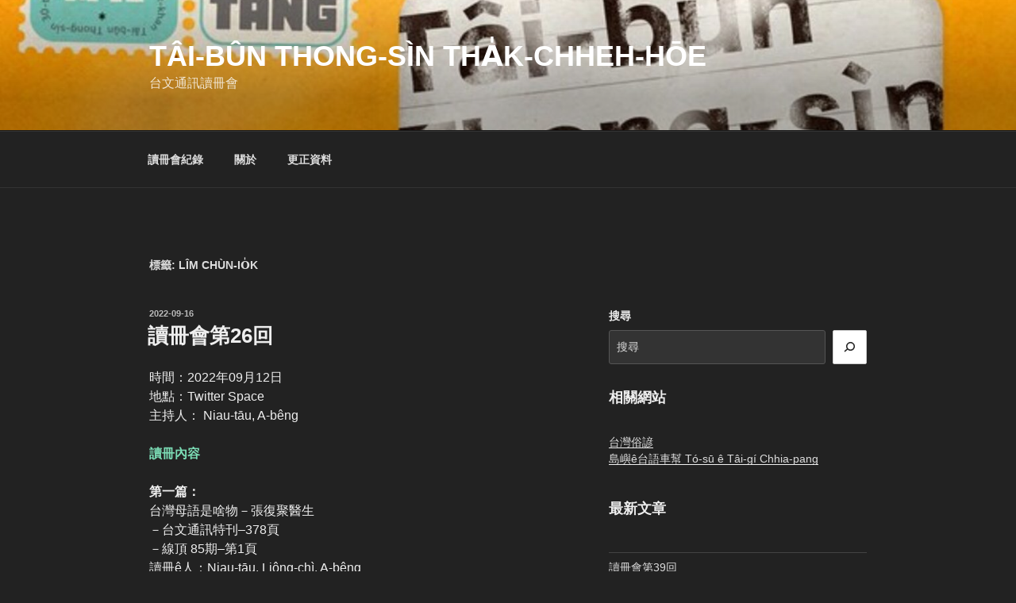

--- FILE ---
content_type: image/svg+xml
request_url: https://host.soundon.fm/static/media/kkbox.18654019.svg
body_size: -44
content:
<svg xmlns="http://www.w3.org/2000/svg" viewBox="0 0 153 153">
  <defs>
    <linearGradient id="a" spreadMethod="pad" gradientTransform="translate(523 102) scale(-129.62698 129.62698)" gradientUnits="userSpaceOnUse" y2="0" x2="1" y1="0" x1="0">
      <stop offset="0" stop-opacity="0" stop-color="#fff"/>
      <stop offset=".2" stop-color="#fff"/>
      <stop offset="1" stop-color="#fff"/>
    </linearGradient>
    <linearGradient id="b" spreadMethod="pad" gradientTransform="translate(523 59) scale(-129.62257 129.62257)" gradientUnits="userSpaceOnUse" y2="0" x2="1" y1="0" x1="0">
      <stop offset="0" stop-opacity="0" stop-color="#fff"/>
      <stop offset=".2" stop-color="#fff"/>
      <stop offset="1" stop-color="#fff"/>
    </linearGradient>
  </defs>
  <path d="M153 134c0 10-9 19-19 19H19c-10 0-19-9-19-19V19C0 9 9 0 19 0h115c10 0 19 9 19 19z" fill="#2bbae0"/>
  <path d="M32 119l39 18c4 3 8 3 13 0l37-19c5-2 7-8 7-12V60c0-5-2-10-6-12L82 29V11L32 47c-4 3-7 7-7 11v50c0 4 3 9 7 11" fill="#fff"/>
  <path d="M63 54l-1-1H48l-1 1v57l1 1h14l1-1zM63 82v1l27 26c2 2 6 3 8 3h12c3 0 2-2 2-2L84 82z" fill="#2bbae0"/>
  <path d="M111 55s2-2-1-2H99c-5 0-7 1-10 3L63 81v1h21z" fill="#33bdf2"/>
  <path d="M111 55s2-2-1-2H99c-5 0-7 1-10 3L63 81v1h21z" fill="#2bbae0"/>
</svg>


--- FILE ---
content_type: image/svg+xml
request_url: https://host.soundon.fm/static/media/soundon.bd891a6a.svg
body_size: -184
content:
<svg xmlns="http://www.w3.org/2000/svg" viewBox="0 0 100 100">
  <g fill="#19aae1">
    <path d="M68.5 49.4c-.2-5.2-4.8-9.4-10.2-8.2a8.6 8.6 0 00-5.7 4.4c-1 2.1-.7 4.2-1 6.3a11.8 11.8 0 01-23.5-1.3c0-2.5-3.9-2.5-3.8 0 .3 11.5 12.7 19.3 23 13.6a15.7 15.7 0 008.2-13c.1-2.3 0-4.6 2.5-5.9a4.7 4.7 0 016.7 4.1c.1 2.5 4 2.5 3.8 0"/>
    <path d="M75.7 49.4a15.8 15.8 0 00-23.1-13.6 15.7 15.7 0 00-8 13c-.2 2.3-.2 4.6-2.6 5.9a4.7 4.7 0 01-6.7-4.1c-.2-2.5-4-2.5-3.9 0 .3 5.2 5 9.4 10.3 8.2a8.6 8.6 0 005.7-4.4c1-2.1.7-4.1 1-6.3a11.8 11.8 0 0123.5 1.4c0 2.4 3.9 2.4 3.8 0"/>
    <path d="M50 95a45 45 0 1145-45 45 45 0 01-45 45m0-83.8A38.8 38.8 0 1088.8 50 38.9 38.9 0 0050 11.2"/>
  </g>
</svg>

--- FILE ---
content_type: image/svg+xml
request_url: https://host.soundon.fm/static/media/googlePodcast.2ecbc6cb.svg
body_size: -153
content:
<svg xmlns="http://www.w3.org/2000/svg" viewBox="0 0 32 32"><defs/><g fill="none" fill-rule="evenodd"><path d="M2.5 2.5h27v27h-27z"/><path d="M5.17 13.6c-.85 0-1.54.7-1.54 1.56v1.68a1.55 1.55 0 103.09 0v-1.68c0-.86-.7-1.55-1.55-1.55z" fill="#0066d9" fill-rule="nonzero"/><path d="M26.83 13.6c-.86 0-1.55.7-1.55 1.56v1.68a1.55 1.55 0 103.1 0v-1.68c0-.86-.7-1.55-1.55-1.55z" fill="#4285f4" fill-rule="nonzero"/><path d="M10.52 18.67c-.86 0-1.55.7-1.55 1.55v1.69a1.55 1.55 0 103.1 0v-1.7c0-.85-.7-1.54-1.55-1.54zM10.52 8.55c-.86 0-1.55.69-1.55 1.54v5.52a1.55 1.55 0 003.1 0V10.1c0-.85-.7-1.54-1.55-1.54z" fill="#ea4335" fill-rule="nonzero"/><path d="M21.48 8.55c-.85 0-1.54.69-1.54 1.54v1.7a1.55 1.55 0 103.1 0v-1.7c0-.85-.7-1.54-1.56-1.54z" fill="#34a853" fill-rule="nonzero"/><path d="M16 3.63c-.85 0-1.55.69-1.55 1.54v1.69a1.55 1.55 0 103.1 0V5.17c0-.85-.7-1.54-1.55-1.54zM16 23.6c-.85 0-1.55.69-1.55 1.54v1.69a1.55 1.55 0 103.1 0v-1.69c0-.85-.7-1.55-1.55-1.55z" fill="#fab908" fill-rule="nonzero"/><path d="M21.48 14.88c-.85 0-1.54.69-1.54 1.54v5.49a1.55 1.55 0 103.1 0v-5.49c0-.85-.7-1.55-1.56-1.55z" fill="#34a853" fill-rule="nonzero"/><path d="M17.55 11.5a1.55 1.55 0 10-3.1 0v9a1.55 1.55 0 103.1 0v-5.25z" fill="#fab908" fill-rule="nonzero"/></g></svg>